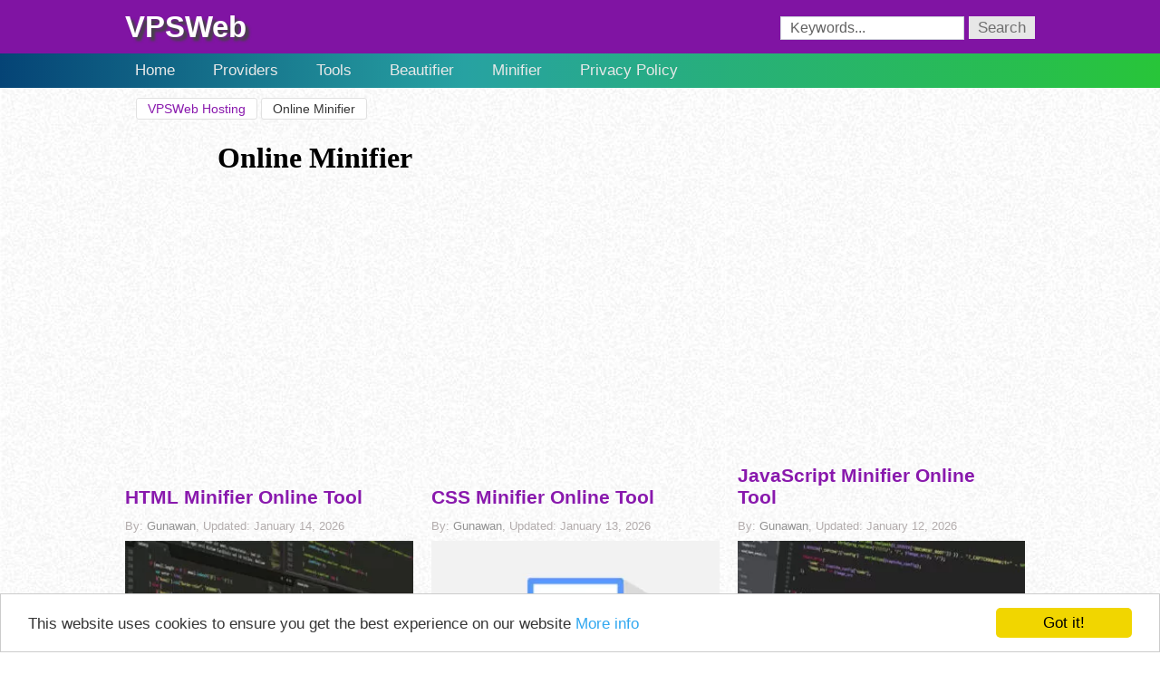

--- FILE ---
content_type: text/html; charset=UTF-8
request_url: https://vpsweb-hosting.com/tag/online-minifier/
body_size: 4718
content:
<!doctype html><html lang="en"><head><meta charset="UTF-8"><meta name="viewport" content="width=device-width, initial-scale=1, minimum-scale=1, maximum-scale=2"> <meta name="yandex-verification" content="bfeddc44d187aa1e" /> <title>Online Minifier - VPSWeb Hosting</title><meta content="This page contains about Online Minifier" name="description"><style>html{background:url('[data-uri]')no-repeat center 200px}body{margin:0;padding:0;display:block;background-color:#fff}body a{color:#8919ad;text-decoration:none}.header-wrapper{margin:0 0 10px;line-height:1.2;max-height:108px;overflow:hidden;width:100%;background-color:#8014a3;font-family:arial,sans-serif}.site-branding{margin:0;padding:0;display:inline-block}.site-header,.breadcrumbs,.site-page,.site-main,.site-footer,.topnav{max-width:1024px}.site-page,.site-header{width:100%;margin:0 auto}.site-search{width:50%;display:inline-block;float:right;overflow:hidden;margin:18px 0 0}.search-box{float:right}input.search-field{max-width:219px;display:inline-block;font-size:16px;line-height:1.5;color:#626262;background-color:#fff;border:1px solid #ced4da;padding:0 0 0 10px}button.search-submit{max-width:80px;background:#e7e7e7;margin-left:5px;cursor:pointer;border:none;display:inline-block;font-size:17px;line-height:1.5;color:#707070;padding:0 10px}.breadcrumbs,.site-main,.site-footer{width:100%;margin:0 auto;font-family:archivo,arial,sans-serif;color:#363636}.nav-wrapper{background:#333;background:-webkit-linear-gradient(left,#054476 0,#27a2a2 40%,#28c539 100%);background:linear-gradient(to right,#054476 0,#27a2a2 40%,#28c539 100%)}.topnav{overflow:hidden;margin:10px auto 0!important}.topnav a{float:left;display:block;color:#e9e9e9;text-align:center;padding:9px 21px;text-decoration:none;font-size:17px;font-weight:500}.active{background-color:#616461;color:#fff}.topnav .icon{display:none}nav#myTopnav ul{list-style:none;margin:-3px 0 0;padding:0}.dropdown{float:left;overflow:hidden}.dropdown .dropbtn{font-size:17px;border:none;outline:0;color:#fff;background-color:inherit;font-family:inherit;margin:0;display:block;padding:0}.dropdown-content{margin:35px 0 0;display:none;position:absolute;background-color:#f9f9f9;min-width:148px;box-shadow:0 8px 16px 0 rgba(0,0,0,.2);z-index:999}.dropdown-content a{float:none;color:#000;padding:9px 21px;text-decoration:none;display:block;text-align:left}.dropdown:hover .dropbtn,.topnav a:hover{background-color:#555;color:#fff}.dropdown-content a:hover{background-color:#444;color:#fff}.dropdown:hover .dropdown-content{display:block}.site-title{margin:0;padding:10px 0 0}.site-title a{text-shadow:4px 4px 3px #444;color:#fff;font-size:33px}span.site-title{font-size:27px;font-weight:bold;display:block}.breadcrumbs{font-size:14px;margin:5px auto}.breadcrumbs ol{display:inline-block;margin:0;padding:0}.breadcrumbs li{background:#fff;list-style:none;float:left;margin:1px 2px;padding:3px 12px;border:1px solid #e1e1e1;border-radius:3px}.title{text-align:center;text-shadow:2px 3px 3px #b3b3b3;color:#8436ad;font-size:36px;margin:12px 0}h2{font-size:27px}h2.title{text-shadow:none}h3,h4,h5,h6{margin:17px 0 0;font-size:23px}.wp-caption,img.size-full{max-width:100%;margin:17px auto}.page-content img{margin:10px auto;width:100%;height:auto;max-height:450px;page-break-inside:avoid}p{line-height:1.8;margin:30px 0;text-align:justify;font-size:19px;color:#363636}.scrollToTopBtn{border:none;cursor:pointer;z-index:99999;position:fixed;bottom:30px;right:36px;font-size:36px}.profile{margin:20px 0 40px}.profile img{width:170px;height:auto;float:left;margin:0 10px 0 0}.profile p{margin:10px 0}.webpage-content{margin:20px 0 0}.webpage-content article{width:100%;display:inline-block;margin:0 0 20px}.webpage-content h2{font-size:27px;text-align:left;margin:10px 0;width:100%;display:block}.webpage-content img{width:100%;height:auto}.page-title{margin:20px 0 0}.multi{margin:0}@media screen and (min-width:799px){.site-search{margin:18px 10px 0 0;width:360px}.site-branding{margin:0 0 0 10px}.webpage-content img{margin:8px 0;display:inline-block;float:left;width:40%;height:auto}.webpage-content p{display:inline-block;float:right;margin:0 0 0 2%;width:58%}}@media screen and (min-width:1024px){.breadcrumbs,.site-main,.site-header,.topnav{width:96%;max-width:1024px}}@media screen and (max-width:799px){:root{--animate-duration:1.7s;--animate-delay:1.7s;;--auraanimate-duration:1s;--auraanimate-delay:4.5s}.header-wrapper{max-height:287px}.nav-wrapper{margin:10px}.dropdown .dropbtn,.topnav a:not(:first-child){display:none}.topnav a.icon{float:right;display:block}.topnav.responsive{position:relative}.topnav.responsive .icon{position:absolute;right:0;top:0}.topnav.responsive a{float:none;display:block;text-align:left}.topnav.responsive .dropdown{border-bottom:1px solid #488172;float:none}.topnav.responsive .dropdown-content{position:relative}.topnav.responsive .dropdown .dropbtn{display:block;width:100%;text-align:left}.site-branding{display:block;width:100%}.site-search{display:none}.site-title{text-align:center}.site-title a{font-size:30px}.title{font-size:27px}h2,h3,h4,h5,h6{font-size:21px}p{line-height:1.8;margin:20px 0;font-size:17px}.scrollToTopBtn{font-size:30px;bottom:110px;right:20px}.breadcrumbs{font-size:13px}}.ads-leaderboard{max-width:1366px;width:100%;height:auto;min-width:0;max-height:620px;margin:10px auto;text-align:center;overflow:hidden}.center{margin:0 auto;text-align:center;display:table}.ilmu{display:inline-block}.post-tags.tag li{display:inline-block;margin:0}.topnav{background:none}</style> <script async src="https://pagead2.googlesyndication.com/pagead/js/adsbygoogle.js?client=ca-pub-9599992057168417" crossorigin="anonymous"></script><script>function myFunction() { var x = document.getElementById("myTopnav"); if (x.className === "topnav") { x.className += " responsive"; } else { x.className = "topnav"; }}; </script><style>.profile{max-width:800px;margin:20px auto 40px}.page-header{max-width:800px;margin:0 auto}.site-main,main .webpage-content{max-width:1024px!important;width:100%;margin:0 auto;display:block;padding:0}.webpage-content article{position:relative;width:31%;margin:10px 1% 20px}.webpage-content h2{font-size:21px;max-width:310px;max-height:48px;overflow:hidden}.webpage-content p{font-size:15px;line-height:1.4;width:100%;float:none;color:#626262;max-height:45px;overflow:hidden;margin:0}.webpage-content img{width:100%;float:none;height:175px}span.keterangan{font-size:13px;color:#b3adad}.aura-pagination{font-family:arial;margin:10px auto;text-align:center;width:100%}.aura-pagination a,.aura-pagination span{color:#fff;display:inline-block;text-decoration:none;background-color:#8014a3;border-radius:3px;margin:0 3px;padding:0 10px;line-height:32px}.aura-pagination a:hover,.aura-pagination span.current{background-color:#cf42e9}.aura-pagination span.current{cursor:default}@media screen and (max-width:1023px){.webpage-content article{width:48%}.webpage-content h2{max-width:100%}.webpage-content img{height:auto}}@media screen and (max-width:600px){.webpage-content article{width:98%;margin:20px auto;display:block}}}</style> <link rel="icon" type="image/x-icon" href="https://vpsweb-hosting.com/wp-content/uploads/favicon.ico"/> </head><body id="webpage" class="archive tag tag-online-minifier tag-1045 wp-embed-responsive wp-theme-hello-elementor wp-child-theme-hello-hosting hello-elementor-default" itemscope itemtype="https://schema.org/WebPage"> <div class="header-wrapper"> <div id="site-header" class="site-header"><div class="site-branding"> <span class="site-title aura__aurai aura__backInRight backInRight"> <span class="ilmu"><a href="https://vpsweb-hosting.com/">VPSWeb <span style="display:none">Hosting</span></a></span></span> </div> <div class="site-search"> <div class="search-box"><form action="https://vpsweb-hosting.com/search/" class="search-form" method="get"><input class="search-field" name="q" onblur="if(this.value=='')this.value=this.defaultValue;" onfocus="if(this.value==this.defaultValue)this.value=''" type="text" value="Keywords..."/><button class="search-submit" type="submit">Search</button></form></div> </div></div><div class="nav-wrapper"> <nav class="topnav" id="myTopnav"> <a href="https://vpsweb-hosting.com/">Home</a> <a href="https://vpsweb-hosting.com/company/">Providers</a><div class="dropdown"><span class="dropbtn"><a href="#">Tools</a><i class="fa fa-caret-down"></i></span><div class="dropdown-content"><a href="https://vpsweb-hosting.com/speed-test-internet/">Internet Speed Test</a><a href="https://vpsweb-hosting.com/html-editor/">HTML CSS JS Editor</a><a href="https://vpsweb-hosting.com/online-html-editor/">ONline HTML Editor</a><a href="https://vpsweb-hosting.com/parse/">Parse</a><a href="https://vpsweb-hosting.com/google-drive-direct-link-download/">Google Drive Download</a></div></div> <div class="dropdown"><span class="dropbtn"><a href="#">Beautifier</a><i class="fa fa-caret-down"></i></span><div class="dropdown-content"><a href="https://vpsweb-hosting.com/css-beautifier/">CSS Beautifier</a><a href="https://vpsweb-hosting.com/javascript-beautifier/">JS Beautifier</a><a href="https://vpsweb-hosting.com/json-beautifier/">JSON Beautifier</a><a href="https://vpsweb-hosting.com/html-beautifier/">HTML Beautifier</a><a href="https://vpsweb-hosting.com/xml-beautifier/">XML Beautifier</a></div></div> <div class="dropdown"><span class="dropbtn"><a href="#">Minifier</a><i class="fa fa-caret-down"></i></span><div class="dropdown-content"><a href="https://vpsweb-hosting.com/css-minifier/">CSS Minifier</a><a href="https://vpsweb-hosting.com/javascript-minifier/">JS Minifier</a><a href="https://vpsweb-hosting.com/html-minifier/">HTML Minifier</a></div></div> <div class="dropdown"> <span class="dropbtn"> <a href="https://vpsweb-hosting.com/privacy-policy/" rel="nofollow">Privacy Policy</a> <i class="fa fa-caret-down"></i> </span> <div class="dropdown-content"> <ul> <li><a href="https://vpsweb-hosting.com/contact/" rel="nofollow">Contact</a></li> </ul> </div> </div> <a href="javascript:void(0);" class="icon" onclick="myFunction()">&#9776;</a> </nav> </div></div> <div class="site-page"> <main id="page" class="main-container"> <div class="breadcrumbs"> <ol id="breadcrumb" itemprop="breadcrumb" itemscope itemtype="https://schema.org/BreadcrumbList"> <li itemprop="itemListElement" itemscope itemtype="https://schema.org/ListItem"> <a itemprop="item" href="https://vpsweb-hosting.com/"> <span itemprop="name">VPSWeb Hosting</span> </a> <meta itemprop="position" content="1" /> </li> <li itemprop="itemListElement" itemscope itemtype="https://schema.org/ListItem"><span itemprop="name">Online Minifier</span><meta itemprop="position" content="2" /> </li></ol></div> <header class="page-header"> <h1 class="page-title archive-title" itemprop="name">Online Minifier</h1> </header> <div class="site-main"> <div class="webpage-content"><article class="post hentry"> <h2 class="entry-title"><a rel="bookmark" href="https://vpsweb-hosting.com/html-minifier/">HTML Minifier Online Tool</a></h2> <span class="keterangan"> <span class="vcard author">By: <span class="fn">Gunawan</span>, </span> <span>Updated: <span class="updated">January 14, 2026</span></span> </span> <img width="300" height="161" src="https://vpsweb-hosting.com/wp-content/webp-express/webp-images/doc-root/wp-content/uploads/2021/06/htmlbeauty-300x161.jpg.webp" class="attachment-medium size-medium wp-post-image" alt="html minifier and beautifier" decoding="async" srcset="https://vpsweb-hosting.com/wp-content/webp-express/webp-images/doc-root/wp-content/uploads/2021/06/htmlbeauty-300x161.jpg.webp 300w,  https://vpsweb-hosting.com/wp-content/webp-express/webp-images/doc-root/wp-content/uploads/2021/06/htmlbeauty-768x413.jpg.webp 768w,  https://vpsweb-hosting.com/wp-content/webp-express/webp-images/doc-root/wp-content/uploads/2021/06/htmlbeauty.jpg.webp 770w" sizes="(max-width: 300px) 100vw, 300px" /> <span class="entry-summary"></span> </article><article class="post hentry"> <h2 class="entry-title"><a rel="bookmark" href="https://vpsweb-hosting.com/css-minifier/">CSS Minifier Online Tool</a></h2> <span class="keterangan"> <span class="vcard author">By: <span class="fn">Gunawan</span>, </span> <span>Updated: <span class="updated">January 13, 2026</span></span> </span> <img width="300" height="162" src="https://vpsweb-hosting.com/wp-content/webp-express/webp-images/doc-root/wp-content/uploads/2021/05/css-minify-beautify-300x162.jpg.webp" class="attachment-medium size-medium wp-post-image" alt="css minify and beautify" decoding="async" srcset="https://vpsweb-hosting.com/wp-content/webp-express/webp-images/doc-root/wp-content/uploads/2021/05/css-minify-beautify-300x162.jpg.webp 300w,  https://vpsweb-hosting.com/wp-content/webp-express/webp-images/doc-root/wp-content/uploads/2021/05/css-minify-beautify-768x415.jpg.webp 768w,  https://vpsweb-hosting.com/wp-content/webp-express/webp-images/doc-root/wp-content/uploads/2021/05/css-minify-beautify.jpg.webp 777w" sizes="(max-width: 300px) 100vw, 300px" /> <span class="entry-summary"></span> </article><article class="post hentry"> <h2 class="entry-title"><a rel="bookmark" href="https://vpsweb-hosting.com/javascript-minifier/">JavaScript Minifier Online Tool</a></h2> <span class="keterangan"> <span class="vcard author">By: <span class="fn">Gunawan</span>, </span> <span>Updated: <span class="updated">January 12, 2026</span></span> </span> <img width="300" height="161" src="https://vpsweb-hosting.com/wp-content/webp-express/webp-images/doc-root/wp-content/uploads/2021/06/jsbeauty-300x161.jpg.webp" class="attachment-medium size-medium wp-post-image" alt="js minifier and beautifier" decoding="async" srcset="https://vpsweb-hosting.com/wp-content/webp-express/webp-images/doc-root/wp-content/uploads/2021/06/jsbeauty-300x161.jpg.webp 300w,  https://vpsweb-hosting.com/wp-content/webp-express/webp-images/doc-root/wp-content/uploads/2021/06/jsbeauty-768x413.jpg.webp 768w,  https://vpsweb-hosting.com/wp-content/webp-express/webp-images/doc-root/wp-content/uploads/2021/06/jsbeauty.jpg.webp 770w" sizes="(max-width: 300px) 100vw, 300px" /> <span class="entry-summary"></span> </article></div> </div> </main> </div><script async src='https://vpsweb-hosting.com/wp-content/uploads/caos/eda7d0de.js?id=G-S6PE09GLBZ'></script><script>window.dataLayer = window.dataLayer || []; function gtag() { dataLayer.push(arguments); } gtag('js', new Date()); gtag('config', 'G-S6PE09GLBZ', {"cookie_prefix":"CaosGtag","cookie_domain":"vpsweb-hosting.com","cookie_expires":2592000,"cookie_flags":"samesite=none;secure"});</script><footer id="colophon" class="site-footer"><div class="footer-info"> <ul><li>Copyright © VPSWeb Hosting</li> <li><a href="https://vpsweb-hosting.com/sitemap.xml">Sitemap</a></li> <li>Powered by <a href="https://wordpress.org" rel="nofollow" target="_blank">WordPress</a></li> </ul></div></footer><script async src="https://vpsweb-hosting.com/wp-content/uploads/js/vps-home.js"></script><link rel="stylesheet" media="all" href="https://vpsweb-hosting.com/wp-content/uploads/css/host.css"/></body></html><!-- WP Fastest Cache file was created in 0.274 seconds, on January 20, 2026 @ 4:00 pm --><!-- via php -->

--- FILE ---
content_type: text/html; charset=utf-8
request_url: https://www.google.com/recaptcha/api2/aframe
body_size: 268
content:
<!DOCTYPE HTML><html><head><meta http-equiv="content-type" content="text/html; charset=UTF-8"></head><body><script nonce="pBI7y9FYU6GOVIEAmFEDiA">/** Anti-fraud and anti-abuse applications only. See google.com/recaptcha */ try{var clients={'sodar':'https://pagead2.googlesyndication.com/pagead/sodar?'};window.addEventListener("message",function(a){try{if(a.source===window.parent){var b=JSON.parse(a.data);var c=clients[b['id']];if(c){var d=document.createElement('img');d.src=c+b['params']+'&rc='+(localStorage.getItem("rc::a")?sessionStorage.getItem("rc::b"):"");window.document.body.appendChild(d);sessionStorage.setItem("rc::e",parseInt(sessionStorage.getItem("rc::e")||0)+1);localStorage.setItem("rc::h",'1768971348529');}}}catch(b){}});window.parent.postMessage("_grecaptcha_ready", "*");}catch(b){}</script></body></html>

--- FILE ---
content_type: text/css
request_url: https://vpsweb-hosting.com/wp-content/uploads/css/host.css
body_size: 18143
content:
.google-auto-placed{display:inline-block}.navigasi{margin:0 0 30px;height:41px}h2,h3,h4,h5,h6{scroll-margin-top:70px}#Nempel{z-index: 9;margin:0;display:block;height:41px}#Nempel.responsive{height:auto}.sticky{position:fixed;top:0;width:100%;max-width:800px;-webkit-box-shadow:0 3px 3px 0 rgba(0,0,0,.38);-moz-box-shadow:0 3px 3px 0 rgba(0,0,0,.38);-ms-box-shadow:0 3px 3px 0 rgba(0,0,0,.38);-o-box-shadow:0 3px 3px 0 rgba(0,0,0,.38);box-shadow:0 3px 3px 0 rgba(0,0,0,.38)}#Topnav2{background:#fff;margin:0;border:1px solid #bfbfbf;border-radius:4px}ol.topnav li a{color:#333;background:#fff;padding:5px 21px}ol.topnav li.icon a{background:#333;color:#fff}ol.topnav li{list-style:none;margin:0}ol.topnav{margin:0 !important;padding:0 !important;width:100% !important;position:relative}ol.topnav li:not(:first-child),ol.topnav li ol li a:first-child{display:none}ol.topnav.responsive li{float:none;display:block;text-align:left;border-bottom:1px solid #dbdbdb}ol.topnav.responsive li a,ol.topnav.responsive li ol li a{float:none;display:block;text-align:left}ol.topnav li.icon{display:block;position:absolute;right:0;top:0}ol.topnav ol{margin:0}ol.topnav.responsive li ol li{display:inline-block;list-style:none;background:#fff;border:0}ol.topnav.responsive li ol li a{margin:0 0 0 17px}
.llyv{width:100%;background-color:#000;margin:30px 0;position:relative;padding-top:56.25%;overflow:hidden;cursor:pointer}.llyv img{width:100%;top:-3%}.llyv .llyv-play-btn{width:100px;height:60px;background-color:#282828;z-index:1;border-radius:9px}.llyv .llyv-play-btn:before{content:"";border-style:solid;border-width:15px 0 13px 28px;border-color:transparent transparent transparent #fff}.llyv .llyv-play-btn:hover{background-color:red}.llyv .llyv-play-btn,.llyv img{cursor:pointer}.llyv .llyv-play-btn,.llyv .llyv-play-btn:before,.llyv iframe,.llyv img{position:absolute}.llyv iframe{height:100%;width:100%;top:0;left:0}.llyv .llyv-play-btn,.llyv .llyv-play-btn:before{top:50%;left:50%;transform:translate3d(-50%,-50%,0)}@media (min-width:1023px){li .llyv{width:102%;margin-left:-19px}}
.konversi-bilangan,.hitungan-sincostan{overflow:hidden;padding:20px 0;display:block;border:10px ridge #eaeaea;margin:20px 0}.center-desimal{margin:0 auto;display:table}input[type=text].nilai-desimal{width:200px;display:inline-block;padding:8px 6px;color:#312d2d}input[type=submit].tblromawi{font-size:17px;color:#fff;border:none;cursor:pointer;background:#881eb3;padding:7px 0 8px;width:100px;display:inline-block}.simbol-romawi{margin:10px 0}.hasil-romawi{width:300px;border:1px solid #ced4da;height:27px;display:block;padding:8px 6px;overflow:hidden}.romanspec{border-top:1px solid}input[type=number].angkaderajat,input[type=number].pilihpresisi{width:200px;display:inline-block;padding:3px 10px;color:#312d2d}.ctr-sincostan{margin:0 auto;display:table}.sincostan{background:#fff;line-height:1.5;height:81px;border:1px solid #ced4da;padding:3px 10px}@media (max-width:470px){input[type=text].nilai-desimal{width:180px}input[type=submit].tblromawi{width:95px}.hasil-romawi{width:275px}}.aurai{-webkit-animation-duration:1.7s;animation-duration:1.7s;-webkit-animation-duration:var(--animate-duration);animation-duration:var(--animate-duration);-webkit-animation-fill-mode:both;animation-fill-mode:both}.aura__aurai{-webkit-animation-duration:1.7s;animation-duration:1.7s;-webkit-animation-duration:var(--animate-duration);animation-duration:var(--animate-duration);-webkit-animation-fill-mode:both;animation-fill-mode:both}.aurai.delay-1s{-webkit-animation-delay:1.7s;animation-delay:1.7s;-webkit-animation-delay:var(--animate-delay);animation-delay:var(--animate-delay)}.aurame{-webkit-animation-duration:1s;animation-duration:1s;-webkit-animation-duration:var(--auraanimate-duration);animation-duration:var(--auraanimate-duration);-webkit-animation-fill-mode:both;animation-fill-mode:both}.aurame.delay-3s{-webkit-animation-delay:3.5s;animation-delay:3.5s;-webkit-animation-delay:calc(var(--auraanimate-delay)*1);animation-delay:calc(var(--auraanimate-delay)*1)}
.entry-content code,.entry-content pre{font-family:monospace}.entry-content code{font-size:15px;font-family:monospace;color:#00b907}.entry-content pre{width:100%;border:1px solid #ededed;font-size:12px;line-height:1.5;margin:30px 0;overflow:auto}pre{word-wrap:break-word;padding:2.4em 0 0;max-height:300px;min-height:40px;white-space:pre-wrap;position:relative;background:#d4d4d4}pre::before{content:"Click 2x to select all";width:auto;font-size:11px;opacity:0;visibility:hidden;position:absolute;top:6px;right:10px;transition:.3s ease-out;background:#414242;color:#fff;border-radius:2px;padding:0 8px 0 4px;font-weight:700}pre:hover::before{opacity:.8;visibility:visible}pre code{display:block;overflow:auto;white-space:pre;padding:2em .7em;background:#191919;color:#00e427!important;font:normal normal 13px/24px monospace!important;line-height:1.4em;position:relative;word-wrap:normal}pre .line-number{float:left;color:#8c8989;background-color:#f5f5f5;border-right:2px solid #6ce26c;text-align:right;padding:2em 0}pre .line-number span{display:block;padding:.3em .5em .2em 1em}pre .line-number span:nth-child(even){background-color:#eee}pre .cl{display:block;clear:both}
table{background:#fff;border-collapse:collapse;border-spacing:0;font-size:16px;margin:10px 0 30px;width:100%}thead th,thead td{background-color:#4a4f53;font-weight:700}td,th{padding:0}table td,table th{max-width:360px;text-align:left;border:1px solid #d9d9d9;padding:.7em 1em}.columnb{font-weight:700}.ccen{text-align:center}thead{color:#fff}
@-webkit-keyframes backInRight{0%{-webkit-transform:translateX(2000px) scale(.7);transform:translateX(2000px) scale(.7);opacity:.7}80%{-webkit-transform:translateX(0) scale(.7);transform:translateX(0) scale(.7);opacity:.7}to{-webkit-transform:scale(1);transform:scale(1);opacity:1}}@keyframes backInRight{0%{-webkit-transform:translateX(2000px) scale(.7);transform:translateX(2000px) scale(.7);opacity:.7}80%{-webkit-transform:translateX(0) scale(.7);transform:translateX(0) scale(.7);opacity:.7}to{-webkit-transform: scale(1);transform:scale(1);opacity:1}}@-webkit-keyframes zoomIn{0% {opacity:0;-webkit-transform:scale3d(.3,.3,.3);transform:scale3d(.3,.3,.3)}10%{opacity:1}}@keyframes zoomIn{0%{opacity:0;-webkit-transform:scale3d(.3,.3,.3);transform:scale3d(.3,.3,.3)}27%{opacity:1}}@-webkit-keyframes rubberBand{0%{-webkit-transform:scaleX(1);transform:scaleX(1)}30%{-webkit-transform:scale3d(1.25,.75,1);transform:scale3d(1.25,.75,1)}40%{-webkit-transform:scale3d(.75,1.25,1);transform:scale3d(.75,1.25,1)}50%{-webkit-transform:scale3d(1.15,.85,1);transform:scale3d(1.15,.85,1)}65%{-webkit-transform:scale3d(.95,1.05,1);transform:scale3d(.95,1.05,1)}75%{-webkit-transform:scale3d(1.05,.95,1);transform:scale3d(1.05,.95,1)}to{-webkit-transform:scaleX(1);transform:scaleX(1)}}@keyframes rubberBand{0%{-webkit-transform:scaleX(1);transform:scaleX(1)}30%{-webkit-transform:scale3d(1.25,.75,1);transform:scale3d(1.25,.75,1)}40%{-webkit-transform:scale3d(.75,1.25,1);transform:scale3d(.75,1.25,1)}50%{-webkit-transform:scale3d(1.15,.85,1);transform:scale3d(1.15,.85,1)}65%{-webkit-transform:scale3d(.95,1.05,1);transform:scale3d(.95,1.05,1)}75%{-webkit-transform:scale3d(1.05,.95,1);transform:scale3d(1.05,.95,1)}to{-webkit-transform:scaleX(1);transform:scaleX(1)}}footer span.entry-title{display:block;font-size:17px;margin:7px 0}.grey{-webkit-filter:grayscale(100%);filter:grayscale(100%)}.page-content ol,.page-content ul{margin:30px 0;padding:0 0 0 4%;width:96%}.page-content li{text-align:justify;margin:0 0 10px;line-height:1.7;font-size:18px}ol.list,ol.list ol{margin:0}.list li{list-style:disc;margin:0;font-size:17px}ol.list2{width:100%;padding:0;margin:0}.list2 li{width:32%;margin-right:1%;display:inline-block}.list3 li{width:auto;margin-right:20px}ol.list4{list-style:none;margin:0 auto;width:96%!important;padding:0!important}ol.referensi,ul.referensi{padding:0;margin:0 0 40px}blockquote{border:1px solid #afd5eb;background:#fff;padding:10px 17px;margin:20px 0;border-radius:8px}blockquote p{margin:0}#Referensi{margin:0 0 10px;font-size:18px}.referensi li{text-align:left;display:inline-block;font-size:14px;margin:0 20px 7px 0}.post-tags.tag{display:none}.fin a{color:#939393}.writer{margin:10px auto;color:#939393;font-size:14px}span.fn{color:#939393}.site-footer{width:100%;max-width:1024px;display:table;text-align:center;padding:230px 0 40px;font-size:14px;margin:0 auto}.footer-info{margin:10px 0}.site-footer ul{padding:0;margin:0 auto;text-align:center}.site-footer li{display:inline-block;margin:0 4px}.llyv,.page-content img{background:url([data-uri])no-repeat center 50%}.relatedposts{margin:10px 0;display:inline-block}.relatedposts h2{font-size:21px}.relatedposts ul{display:inline-block;list-style:none;margin:10px 0;padding:0;font-size:17px;width:100%}.relatedposts li{text-align:center}.relatedthumb{width:24%;overflow:hidden;float:left;margin:0 .5%;max-height:181px}.relatedthumb a{word-break:break-word;width:100%;line-height:1.3;padding:5px 0 0;display:inline-block;font-weight:bold}.relatedthumb span{display:inline-block}.relatedthumb img{width:100%;margin:0 15px 10px 0;display:inline-block;float:left;height:auto;max-height:107px}.relatedposts h3{margin:0 auto;font-size:17px}
.poststarratings{margin:30px 0}.post-ratings{font-size:14px;display:inline-block;float:left}.post-ratings-loading{float:right}.post-ratings-loading img{border:0;padding:0 .5px;margin:0;width:13px}.post-ratings-loading{display:none;height:16px;text-align:left}.post-ratings img,.post-ratings-image img,.post-ratings-loading img{border:0;padding:0;margin:0}.post-ratings img,.post-ratings-image img{width:19px;display:inline-block}.textrate{display:inline-block;font-size:13px;vertical-align:super;margin-right:17px}.cc img{vertical-align:middle;margin:-5px 0 0}span.cc{float:right;font-weight:bold}.aura__backInRight{-webkit-animation-name:backInRight;animation-name:backInRight}.zoomIn{-webkit-animation-name:zoomIn;animation-name:zoomIn}.rubberBand{-webkit-animation-name:rubberBand;animation-name:rubberBand}@media screen and (max-width:799px){.cc,.post-ratings{display:none}.webpage-content p,.webpage-content h2{width:95%;margin:5px auto}.webpage-content h2{font-size:23px}blockquote p{width:100%;margin:0}li p{margin:10px 0;width:100%}.list,.list2{display:none}.page-content ol,.page-content ul{padding:0 0 0 8.5%;width:89%}.page-content li,.list li{font-size:16px}.list2 li{width:48%;margin-right:2%}#Referensi{margin:0 0 10px 10px}.relatedthumb{width:49%;height:170px;overflow:hidden}.relatedposts h2{margin:0 auto;font-size:19px}.site-footer{font-size:13px}table td,table th{padding:.5em .7em}table{font-size:14px}.writer{font-size:13px}ol.referensi,ul.referensi{display:none}}.isrp-ll-loader{text-align:center;font-weight:bold}
@media screen and (max-width:360px){table td,table th{padding:.5em .4em}table{font-size:13px}.breadcrumbs,.site-main,.site-footer{overflow:hidden}}
@media (min-width:1023px){ol.list4{width:100%!important}.post-tags.tag{display:block;margin:70px auto 0}.tag ul{list-style:none;padding:0}.tag ul li{display:inline-block;margin:5px 15px 0 0;font-size:14px}.relatedposts{margin:40px 0}.site-main{margin-bottom:40px}}
.clean{display:none}ol.tab-content{list-style:none;padding:0;width:96%;margin:0 auto}@media screen and (min-width:800px){.clean{display:inline-block}.tabs{position:relative;padding:0;width:100%;height:auto;margin:0 auto;text-align:center}.tabs input[name=tab-control]{display:none}label{font-size:18px;color:#428BFF}label{background:#e9e9e9;overflow:hidden;text-overflow:ellipsis;cursor:pointer;transition:all .2s ease-in-out;user-select:none;display:inline-block;padding:5px 17px;border:1px solid #d9d9d9;border-radius:4px;color:#636363;width:auto;text-align:center;margin:0 3px}label:hover{background:#fff;outline:0;color:#a45bb1}.tab-content{margin:10px 0 40px!important;padding:0 20px!important;border:1px solid #e5e5e5;box-shadow:0 10px 19px rgb(0 0 0 / 25%),0 10px 10px rgb(0 0 0 / 22%);border-radius:0 0 5px 5px}.tabs .content li{display:none;-webkit-animation-name:content;animation-name:content;-webkit-animation-direction:normal;animation-direction:normal;-webkit-animation-duration:.3s;animation-duration:.3s;-webkit-animation-timing-function:ease-in-out;animation-timing-function:ease-in-out;-webkit-animation-iteration-count:1;animation-iteration-count:1;line-height:1.4}.tabs .content li h2{font-size:27px;margin:30px 0 0}.tabs .content li h2:after{content:"";position:relative;display:block}.tabs input[name=tab-control]:nth-of-type(1):checked~.sliders,.tabs input[name=tab-control]:nth-of-type(2):checked~.sliders2,.tabs input[name=tab-control]:nth-of-type(3):checked~.sliders3,.tabs input[name=tab-control]:nth-of-type(4):checked~.sliders4,.tabs input[name=tab-control]:nth-of-type(5):checked~.sliders5,.tabs input[name=tab-control]:nth-of-type(6):checked~.sliders6,.tabs input[name=tab-control]:nth-of-type(7):checked~.sliders7,.tabs input[name=tab-control]:nth-of-type(8):checked~.sliders8,.tabs input[name=tab-control]:nth-of-type(9):checked~.sliders9,.tabs input[name=tab-control]:nth-of-type(10):checked~.sliders10{background:#fff;color:#a45bb1;border:1px solid #98cbff}.tabs input[name=tab-control]:nth-of-type(1):checked~.content>li:nth-child(1){display:block}.tabs input[name=tab-control]:nth-of-type(2):checked~.content>li:nth-child(2){display:block}.tabs input[name=tab-control]:nth-of-type(3):checked~.content>li:nth-child(3){display:block}.tabs input[name=tab-control]:nth-of-type(4):checked~.content>li:nth-child(4){display:block}.tabs input[name=tab-control]:nth-of-type(5):checked~.content>li:nth-child(5){display:block}.tabs input[name=tab-control]:nth-of-type(6):checked~.content>li:nth-child(6){display:block}.tabs input[name=tab-control]:nth-of-type(7):checked~.content>li:nth-child(7){display:block}.tabs input[name=tab-control]:nth-of-type(8):checked~.content>li:nth-child(8){display:block}.tabs input[name=tab-control]:nth-of-type(9):checked~.content>li:nth-child(9){display:block}.tabs input[name=tab-control]:nth-of-type(10):checked~.content>li:nth-child(10){display:block}@-webkit-keyframes content{from{opacity:0;-webkit-transform:translateY(5%);transform:translateY(5%)}to{opacity:1;-webkit-transform:translateY(0);transform:translateY(0)}}@keyframes content{from{opacity:0;-webkit-transform:translateY(5%);transform:translateY(5%)}to{opacity:1;-webkit-transform:translateY(0);transform:translateY(0)}}
body{background:url('[data-uri]')repeat fixed;}
/*!
 * Socializer - CSS library for social media buttons
 * Copyright (c) 2021 Aakash Chakravarthy - www.aakashweb.com
 * MIT license
 */.socializer{padding:0;margin:0;display:inline-block}.socializer>*{float:left;list-style:none;padding:0;margin:0;display:inline-block;position:relative}.socializer a{font-family:sans-serif!important;display:inline-block;border:0;text-align:center;text-decoration:none;width:16px;height:16px;line-height:18px;font-size:8px;border-style:solid;box-sizing:content-box;transition:all .5s;-webkit-transition:all .2s;transition-timing-function:ease-out;-webkit-transition-timing-function:ease-out}.socializer a>*{display:inline-block;vertical-align:middle;padding:0;margin:0}.socializer:after{content:'';clear:both;display:block}.sr-32px{min-height:32px}.sr-32px a{width:32px;height:32px;line-height:32px;font-size:16px}.sr-32px.sr-font-sm a{font-size:10.6666666667px}.sr-32px.sr-font-lg a{font-size:21.3333333333px}.sr-40px{min-height:40px}.sr-40px a{width:40px;height:40px;line-height:40px;font-size:20px}.sr-40px.sr-font-sm a{font-size:13.3333333333px}.sr-40px.sr-font-lg a{font-size:26.6666666667px}.sr-48px{min-height:48px}.sr-48px a{width:48px;height:48px;line-height:48px;font-size:24px}.sr-48px.sr-font-sm a{font-size:16px}.sr-48px.sr-font-lg a{font-size:32px}.sr-64px{min-height:64px}.sr-64px a{width:64px;height:64px;line-height:64px;font-size:32px}.sr-64px.sr-font-sm a{font-size:21.3333333333px}.sr-64px.sr-font-lg a{font-size:42.6666666667px}.socializer .sr-addtofavorites a,.socializer .sr-addtofavorites a:visited{color:#f9a600;border-color:#f9a600;background-color:#f9a600}.socializer .sr-behance a,.socializer .sr-behance a:visited{color:#1769ff;border-color:#1769ff;background-color:#1769ff}.socializer .sr-bitbucket a,.socializer .sr-bitbucket a:visited{color:#205081;border-color:#205081;background-color:#205081}.socializer .sr-blogger a,.socializer .sr-blogger a:visited{color:#ff6501;border-color:#ff6501;background-color:#ff6501}.socializer .sr-codepen a,.socializer .sr-codepen a:visited{color:#000;border-color:#000;background-color:#000}.socializer .sr-comments a,.socializer .sr-comments a:visited{color:#333;border-color:#333;background-color:#333}.socializer .sr-delicious a,.socializer .sr-delicious a:visited{color:#3274d1;border-color:#3274d1;background-color:#3274d1}.socializer .sr-deviantart a,.socializer .sr-deviantart a:visited{color:#475c4d;border-color:#475c4d;background-color:#475c4d}.socializer .sr-digg a,.socializer .sr-digg a:visited{color:#000;border-color:#000;background-color:#000}.socializer .sr-discord a,.socializer .sr-discord a:visited{color:#7289da;border-color:#7289da;background-color:#7289da}.socializer .sr-dribbble a,.socializer .sr-dribbble a:visited{color:#ea4c89;border-color:#ea4c89;background-color:#ea4c89}.socializer .sr-email a,.socializer .sr-email a:visited{color:#000;border-color:#000;background-color:#000}.socializer .sr-etsy a,.socializer .sr-etsy a:visited{color:#f1641e;border-color:#f1641e;background-color:#f1641e}.socializer .sr-facebook a,.socializer .sr-facebook a:visited{color:#1977f3;border-color:#1977f3;background-color:#1977f3}.socializer .sr-fbmessenger a,.socializer .sr-fbmessenger a:visited{color:#2998ff;border-color:#2998ff;background-color:#2998ff}.socializer .sr-flickr a,.socializer .sr-flickr a:visited{color:#1c9be9;border-color:#1c9be9;background-color:#1c9be9}.socializer .sr-github a,.socializer .sr-github a:visited{color:#333;border-color:#333;background-color:#333}.socializer .sr-google a,.socializer .sr-google a:visited{color:#3a7cec;border-color:#3a7cec;background-color:#3a7cec}.socializer .sr-googleplus a,.socializer .sr-googleplus a:visited{color:#db483b;border-color:#db483b;background-color:#db483b}.socializer .sr-hackernews a,.socializer .sr-hackernews a:visited{color:#ff6500;border-color:#ff6500;background-color:#ff6500}.socializer .sr-houzz a,.socializer .sr-houzz a:visited{color:#4dbc15;border-color:#4dbc15;background-color:#4dbc15}.socializer .sr-instagram a,.socializer .sr-instagram a:visited{color:#e23367;border-color:#e23367;background-color:#e23367}.socializer .sr-line a,.socializer .sr-line a:visited{color:#00c300;border-color:#00c300;background-color:#00c300}.socializer .sr-linkedin a,.socializer .sr-linkedin a:visited{color:#0274b3;border-color:#0274b3;background-color:#0274b3}.socializer .sr-medium a,.socializer .sr-medium a:visited{color:#02b875;border-color:#02b875;background-color:#02b875}.socializer .sr-mix a,.socializer .sr-mix a:visited{color:#ff8226;border-color:#ff8226;background-color:#ff8226}.socializer .sr-odnoklassniki a,.socializer .sr-odnoklassniki a:visited{color:#f2720c;border-color:#f2720c;background-color:#f2720c}.socializer .sr-patreon a,.socializer .sr-patreon a:visited{color:#e85b46;border-color:#e85b46;background-color:#e85b46}.socializer .sr-paypal a,.socializer .sr-paypal a:visited{color:#0070ba;border-color:#0070ba;background-color:#0070ba}.socializer .sr-pdf a,.socializer .sr-pdf a:visited{color:#e61b2e;border-color:#e61b2e;background-color:#e61b2e}.socializer .sr-phone a,.socializer .sr-phone a:visited{color:#1a73e8;border-color:#1a73e8;background-color:#1a73e8}.socializer .sr-pinterest a,.socializer .sr-pinterest a:visited{color:#cb2027;border-color:#cb2027;background-color:#cb2027}.socializer .sr-pocket a,.socializer .sr-pocket a:visited{color:#ef4056;border-color:#ef4056;background-color:#ef4056}.socializer .sr-print a,.socializer .sr-print a:visited{color:#6d9f00;border-color:#6d9f00;background-color:#6d9f00}.socializer .sr-reddit a,.socializer .sr-reddit a:visited{color:#ff5600;border-color:#ff5600;background-color:#ff5600}.socializer .sr-renren a,.socializer .sr-renren a:visited{color:#005eac;border-color:#005eac;background-color:#005eac}.socializer .sr-rss a,.socializer .sr-rss a:visited{color:#ff7b0a;border-color:#ff7b0a;background-color:#ff7b0a}.socializer .sr-shortlink a,.socializer .sr-shortlink a:visited{color:#333;border-color:#333;background-color:#333}.socializer .sr-skype a,.socializer .sr-skype a:visited{color:#00aff0;border-color:#00aff0;background-color:#00aff0}.socializer .sr-snapchat a,.socializer .sr-snapchat a:visited{color:#fffc00;border-color:#fffc00;background-color:#fffc00}.socializer .sr-soundcloud a,.socializer .sr-soundcloud a:visited{color:#f50;border-color:#f50;background-color:#f50}.socializer .sr-stackoverflow a,.socializer .sr-stackoverflow a:visited{color:#f48024;border-color:#f48024;background-color:#f48024}.socializer .sr-stumbleupon a,.socializer .sr-stumbleupon a:visited{color:#eb4823;border-color:#eb4823;background-color:#eb4823}.socializer .sr-quora a,.socializer .sr-quora a:visited{color:#b92b27;border-color:#b92b27;background-color:#b92b27}.socializer .sr-telegram a,.socializer .sr-telegram a:visited{color:#179cde;border-color:#179cde;background-color:#179cde}.socializer .sr-tiktok a,.socializer .sr-tiktok a:visited{color:#010101;border-color:#010101;background-color:#010101}.socializer .sr-tumblr a,.socializer .sr-tumblr a:visited{color:#314358;border-color:#314358;background-color:#314358}.socializer .sr-twitch a,.socializer .sr-twitch a:visited{color:#4b367c;border-color:#4b367c;background-color:#4b367c}.socializer .sr-twitter a,.socializer .sr-twitter a:visited{color:#1da1f2;border-color:#1da1f2;background-color:#1da1f2}.socializer .sr-viber a,.socializer .sr-viber a:visited{color:#574e92;border-color:#574e92;background-color:#574e92}.socializer .sr-vimeo a,.socializer .sr-vimeo a:visited{color:#00adef;border-color:#00adef;background-color:#00adef}.socializer .sr-vkontakte a,.socializer .sr-vkontakte a:visited{color:#4c75a3;border-color:#4c75a3;background-color:#4c75a3}.socializer .sr-wechat a,.socializer .sr-wechat a:visited{color:#7bb32e;border-color:#7bb32e;background-color:#7bb32e}.socializer .sr-weibo a,.socializer .sr-weibo a:visited{color:#e6162d;border-color:#e6162d;background-color:#e6162d}.socializer .sr-whatsapp a,.socializer .sr-whatsapp a:visited{color:#60b82d;border-color:#60b82d;background-color:#60b82d}.socializer .sr-xing a,.socializer .sr-xing a:visited{color:#006567;border-color:#006567;background-color:#006567}.socializer .sr-yahoomail a,.socializer .sr-yahoomail a:visited{color:#4a00a1;border-color:#4a00a1;background-color:#4a00a1}.socializer .sr-youtube a,.socializer .sr-youtube a:visited{color:red;border-color:red;background-color:red}.socializer .sr-more>a,.socializer .sr-more>a:visited{color:green;border-color:green;background-color:green}.sr-text-in a{width:auto;padding:0 1em;overflow:hidden}.sr-text-in a>*{padding-right:.5em}.sr-text-in a>:last-child{padding-right:0}.sr-text-out a{vertical-align:middle}.sr-text-out .text{font-size:12px;margin-left:.5em;vertical-align:middle}.sr-text-below{text-align:center}.sr-text-below .text{display:block;font-size:12px;margin-top:.5em}.sr-text-hover .text{display:none;position:absolute;background:#000;color:#fff;font-size:12px;width:100px;top:-3em;border-radius:5px;text-align:center;line-height:2em;margin-left:-25%;z-index:9999}.sr-text-hover .text:before{position:absolute;content:'';border:.5em solid red;bottom:-1em;left:1em;width:0;height:0;border-color:#000 transparent transparent transparent}.sr-text-hover:hover>.text{display:block}.sr-bdr-sm.socializer a{border-width:1px}.sr-bdr-md.socializer a{border-width:2px}.sr-bdr-lg.socializer a{border-width:3px}.sr-bdr-none.socializer a{border-width:0}.sr-bdr-white.socializer a,.sr-bdr-white.socializer a:visited{border-color:#fff}.sr-bdr-dark.socializer a,.sr-bdr-dark.socializer a:visited{border-color:#000}.sr-bdr-grey.socializer a,.sr-bdr-grey.socializer a:visited{border-color:#ccc}.sr-bg-white.socializer a,.sr-bg-white.socializer a:visited{background-color:#fff}.sr-bg-dark.socializer a,.sr-bg-dark.socializer a:visited{background-color:#333}.sr-bg-grey.socializer a,.sr-bg-grey.socializer a:visited{background-color:#ccc}.sr-bg-none.socializer a,.sr-bg-none.socializer a:visited{background-color:transparent}.sr-icon-white.socializer a,.sr-icon-white.socializer a:visited{color:#fff}.sr-icon-dark.socializer a,.sr-icon-dark.socializer a:visited{color:#333}.sr-icon-grey.socializer a,.sr-icon-grey.socializer a:visited{color:#ccc}.sr-sw-1.socializer a{box-shadow:0 0 .2em rgba(0,0,0,.3)}.sr-sw-2.socializer a{box-shadow:inset 0 -.1em .1em rgba(0,0,0,.3)}.sr-sw-3.socializer a{box-shadow:0 -.1em .1em rgba(0,0,0,.3)}.sr-sw-icon-1.socializer a i{text-shadow:0 1px 1px rgba(0,0,0,.5)}.sr-count-1 span.ctext{background:#ff5722;position:absolute;top:-.6em;right:-.6em;border-radius:1em;font-size:.6em;line-height:1;padding:.3em .5em;z-index:99;color:#fff;box-shadow:0 1px 3px -1px #000}.sr-count-2 span.ctext{font-size:.8em;margin:0;padding:.5em;font-weight:700;line-height:.8em;background:rgba(0,0,0,.3);border-radius:1em}.sr-count-3 span.ctext{font-size:.8em;margin:0;font-weight:700;line-height:.8em;border-left:1px solid;padding:0 0 0 .8em}.sr-vertical.sr-count-2 a{height:auto}.sr-vertical.sr-count-2 span.ctext{display:block;font-size:.6em;border-radius:0;padding:.5em}.sr-vertical.sr-count-3 a{height:auto}.sr-vertical.sr-count-3 span.ctext{display:block;font-size:.6em;border-radius:0;border-top:1px solid;padding:.5em;border-left:0}.sr-bb-1 .sr-text-in{margin-right:3.5em}.sr-bb-1 a{position:relative;overflow:visible}.sr-bb-1 span.ctext{font-size:.8em;font-weight:700;background:#fff;border-radius:3px;color:#333;position:absolute;width:3em;top:0;bottom:0;padding:0;right:-3.5em;border:1px solid #dfdfdf}.sr-vertical.sr-bb-1 span.ctext{display:block;position:static;width:100%;margin:0;font-size:.7em;line-height:1;padding:.3em 0;margin-top:-.3em}.sr-circle a{border-radius:50%}.sr-circle .sr-text-in a,.sr-circle.sr-text-in a{border-radius:1em}.sr-squircle .sr-text-in a,.sr-squircle a,.sr-squircle.sr-text-in a{border-radius:.5em}.sr-squircle-2 .sr-text-in a,.sr-squircle-2 a,.sr-squircle-2.sr-text-in a{border-radius:0 .5em 0 .5em}.sr-diamond a{-webkit-transform:rotate(45deg);transform:rotate(45deg)}.sr-diamond a>*{-webkit-transform:rotate(-45deg);transform:rotate(-45deg)}.sr-drop a{border-radius:50% 50% 0 50%}.sr-ribbon a:after{content:'';display:block;position:absolute;left:0;right:0;border-style:solid;border-color:inherit;border-bottom-color:transparent;border-width:0 1em .5em 1em}.sr-fluid{display:flex;width:100%}.sr-fluid>*{float:none;width:100%}.sr-fluid a{width:100%;box-sizing:border-box;overflow:hidden;padding:0 .5em}.sr-fluid.sr-pad{border-spacing:.25em}.sr-fluid .sr-text-in a>*,.sr-fluid.sr-text-in a>*{margin-right:.5em}.sr-fluid .sr-text-in a>:last-child,.sr-fluid.sr-text-in a>:last-child{margin-right:0}.sr-fluid .sr-text-in a:last-child,.sr-fluid.sr-text-in a:last-child{margin:0}.sr-fluid.sr-squircle a{border-radius:.5em}.sr-fluid.sr-squircle-2 a{border-radius:0 .5em 0 .5em}.sr-fluid .sr-more li{display:block;width:100%}.sr-vertical{width:16px}.sr-vertical.sr-32px{width:32px}.sr-vertical.sr-32px>*{width:32px}.sr-vertical.sr-40px{width:40px}.sr-vertical.sr-40px>*{width:40px}.sr-vertical.sr-48px{width:48px}.sr-vertical.sr-48px>*{width:48px}.sr-vertical.sr-64px{width:64px}.sr-vertical.sr-64px>*{width:64px}.sr-vertical.sr-pad>*{margin:0 0 .5em 0}.sr-vertical .sr-text-in{line-height:1}.sr-vertical .sr-text-in a{padding:0;width:inherit}.sr-vertical .sr-text-in a>*{padding:0}.sr-vertical .sr-text-in .text{display:none}.sr-opacity a:hover{opacity:.5}.sr-opacity a:active{opacity:.8}.sr-rotate a:hover{-webkit-transform:rotate(15deg);transform:rotate(15deg)}.sr-rotate a:active{-webkit-transform:rotate(0);transform:rotate(0)}.sr-zoom a:hover{-webkit-transform:scale(1.1);transform:scale(1.1);z-index:9999}.sr-zoom a:active{-webkit-transform:scale(.9);transform:scale(.9)}.sr-shrink a:hover{-webkit-transform:scale(.9);transform:scale(.9)}.sr-shrink a:active{-webkit-transform:scale(.7);transform:scale(.7)}.sr-float a:hover{-webkit-transform:translateY(-5px);transform:translateY(-5px)}.sr-float a:active{-webkit-transform:translateY(0);transform:translateY(0)}.sr-sink a:hover{-webkit-transform:translateY(5px);transform:translateY(5px)}.sr-sink a:active{-webkit-transform:translateY(0);transform:translateY(0)}.sr-fade-white a:hover{color:#000;background-color:#fff}.sr-fade-white a:active{opacity:.2}.sr-fade-black a:hover{color:#fff;background-color:#000}.sr-fade-black a:active{opacity:.2}.sr-pad>*{margin-right:.5em}.sr-multiline>*{margin-bottom:.5em}.sr-no-icon i{display:none}.socializer.sr-pad>:last-child{margin:0}.sr-more .socializer{background:#fff;padding:.5em;position:absolute;display:none;box-shadow:0 2px 6px -2px;z-index:9999}.sr-more .socializer:before{content:'';display:inline-block;position:absolute;border:.25em solid;border-color:transparent transparent #fff transparent;top:-.5em;left:.5em}.sr-more .socializer:after{content:'';clear:both;display:block}.sr-more .socializer>*{margin:0 0 .5em 0}.sr-more .socializer>:last-child{margin-bottom:0}.sr-more:hover .socializer{display:block}.sr-sharebar{position:fixed;z-index:9999}.sr-sb-vl{top:50%;transform:translateY(-50%)}.sr-sb-left{left:30px}.sr-sb-right{right:30px}.sr-sb-hl{left:50%;transform:translateX(-50%)}.sr-sb-top{top:30px}.sr-sb-bottom{bottom:30px}.sr-sb-white{background:#fff;box-shadow:0 1px 4px -2px;padding:10px}.sr-sb-dark{background:#333;box-shadow:0 1px 4px -2px;padding:10px}.sr-sb-dark .text{color:#fff}
.media{display:inline-block;margin:10px 0}@media screen and (max-width:799px){.media{display:none}}